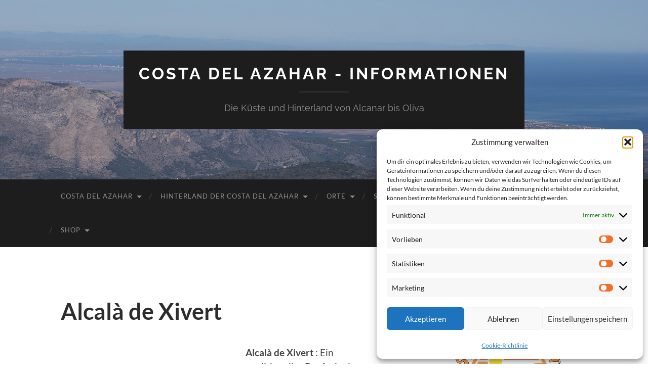

--- FILE ---
content_type: text/html; charset=utf-8
request_url: https://www.google.com/recaptcha/api2/aframe
body_size: 267
content:
<!DOCTYPE HTML><html><head><meta http-equiv="content-type" content="text/html; charset=UTF-8"></head><body><script nonce="Ui2Ap5xyVb9h3hXrSOE9PA">/** Anti-fraud and anti-abuse applications only. See google.com/recaptcha */ try{var clients={'sodar':'https://pagead2.googlesyndication.com/pagead/sodar?'};window.addEventListener("message",function(a){try{if(a.source===window.parent){var b=JSON.parse(a.data);var c=clients[b['id']];if(c){var d=document.createElement('img');d.src=c+b['params']+'&rc='+(localStorage.getItem("rc::a")?sessionStorage.getItem("rc::b"):"");window.document.body.appendChild(d);sessionStorage.setItem("rc::e",parseInt(sessionStorage.getItem("rc::e")||0)+1);localStorage.setItem("rc::h",'1769288135751');}}}catch(b){}});window.parent.postMessage("_grecaptcha_ready", "*");}catch(b){}</script></body></html>

--- FILE ---
content_type: text/css; charset=utf-8
request_url: https://costa-del-azahar.ch/wp-content/cache/autoptimize/autoptimize_single_ec93d6708024219d83279f7a92c6330b.php?ver=1.0.2
body_size: 6018
content:
.clearfix{zoom:1}.clearfix:after,.clearfix:before{content:"";display:table}.clearfix:after{clear:both}.ir{display:block;text-indent:-9999px;position:relative;height:1em;width:1em}@font-face{font-family:restaurant-listings;src:url(//costa-del-azahar.ch/wp-content/plugins/wp-restaurant-listings/assets/css/../font/restaurant-listings.eot?6368520);src:url(//costa-del-azahar.ch/wp-content/plugins/wp-restaurant-listings/assets/css/../font/restaurant-listings.eot?6368520#iefix) format('embedded-opentype'),url(//costa-del-azahar.ch/wp-content/plugins/wp-restaurant-listings/assets/css/../font/restaurant-listings.woff2?6368520) format('woff2'),url(//costa-del-azahar.ch/wp-content/plugins/wp-restaurant-listings/assets/css/../font/restaurant-listings.woff?6368520) format('woff'),url(//costa-del-azahar.ch/wp-content/plugins/wp-restaurant-listings/assets/css/../font/restaurant-listings.ttf?6368520) format('truetype'),url(//costa-del-azahar.ch/wp-content/plugins/wp-restaurant-listings/assets/css/../font/restaurant-listings.svg?6368520#restaurant-listings) format('svg');font-weight:400;font-style:normal}@font-face{font-family:star;src:url(//costa-del-azahar.ch/wp-content/plugins/wp-restaurant-listings/assets/css/../font/star.eot);src:url(//costa-del-azahar.ch/wp-content/plugins/wp-restaurant-listings/assets/css/../font/star.eot?#iefix) format('embedded-opentype'),url(//costa-del-azahar.ch/wp-content/plugins/wp-restaurant-listings/assets/css/../font/star.woff) format('woff'),url(//costa-del-azahar.ch/wp-content/plugins/wp-restaurant-listings/assets/css/../font/star.ttf) format('truetype'),url(//costa-del-azahar.ch/wp-content/plugins/wp-restaurant-listings/assets/css/../font/star.svg#star) format('svg');font-weight:400;font-style:normal}.jm-icon{font-family:restaurant-listings!important;font-style:normal;font-weight:400;speak:none;display:inline-block;text-decoration:inherit;width:1em;text-align:center;font-variant:normal;text-transform:none;line-height:1em}.display-icon{display:inline-block;width:16px;height:16px;-webkit-font-smoothing:antialiased;font-family:restaurant-listings!important;text-decoration:none;font-weight:400;font-style:normal;vertical-align:top;font-size:16px;margin:0 2px 0 0}.restaurant-bold{font-weight:700}p.business-hour{margin:0;padding:0;line-height:2.5em}.restaurant-listings-error,.restaurant-listings-info,.restaurant-listings-message{padding:1em 2em 1em 3.5em!important;margin:0 0 2em!important;position:relative;background-color:#fff;color:#666;border-top:3px solid #999;list-style:none outside!important;width:auto;zoom:1;box-shadow:0 1px 1px rgba(0,0,0,.2)}.restaurant-listings-error:after,.restaurant-listings-error:before,.restaurant-listings-info:after,.restaurant-listings-info:before,.restaurant-listings-message:after,.restaurant-listings-message:before{content:"";display:table}.restaurant-listings-error:after,.restaurant-listings-info:after,.restaurant-listings-message:after{clear:both}.restaurant-listings-error:before,.restaurant-listings-info:before,.restaurant-listings-message:before{content:"";font-family:sans-serif;display:inline-block;position:absolute;top:1em;left:1.5em}.restaurant-listings-error li,.restaurant-listings-info li,.restaurant-listings-message li{list-style:none outside!important;padding-left:0!important;margin-left:0!important}.restaurant-listings-error.restaurant-listings-message,.restaurant-listings-info.restaurant-listings-message,.restaurant-listings-message.restaurant-listings-message{border-top-color:#8fae1b}.restaurant-listings-error.restaurant-listings-message:before,.restaurant-listings-info.restaurant-listings-message:before,.restaurant-listings-message.restaurant-listings-message:before{color:#8fae1b;content:"\2713"}.restaurant-listings-error.restaurant-listings-info,.restaurant-listings-info.restaurant-listings-info,.restaurant-listings-message.restaurant-listings-info{border-top-color:#1e85be}.restaurant-listings-error.restaurant-listings-info:before,.restaurant-listings-info.restaurant-listings-info:before,.restaurant-listings-message.restaurant-listings-info:before{color:#1e85be;content:"i";font-family:Times,Georgia,serif;font-style:italic}.restaurant-listings-error.restaurant-listings-error,.restaurant-listings-info.restaurant-listings-error,.restaurant-listings-message.restaurant-listings-error{border-top-color:#b81c23}.restaurant-listings-error.restaurant-listings-error:before,.restaurant-listings-info.restaurant-listings-error:before,.restaurant-listings-message.restaurant-listings-error:before{color:#b81c23;content:"\00d7";font-weight:700}.restaurant-listings-form fieldset{margin:0 0 1em;padding:0 0 1em;line-height:2em;border:0;border-bottom:1px solid #eee;zoom:1}.restaurant-listings-form fieldset:after,.restaurant-listings-form fieldset:before{content:"";display:table}.restaurant-listings-form fieldset:after{clear:both}.restaurant-listings-form fieldset label{display:block;margin:0;width:29%;float:left;vertical-align:middle}.restaurant-listings-form fieldset label small{opacity:.75;font-size:.83em}.restaurant-listings-form fieldset div.field{width:70%;float:right;vertical-align:middle}.restaurant-listings-form fieldset .wp-editor-container{border:1px solid #ccc;-webkit-border-radius:3px;-moz-border-radius:3px;border-radius:3px}.restaurant-listings-form fieldset .account-sign-in .button{margin-right:.5em}.restaurant-listings-form fieldset .account-sign-in .button:before{display:inline-block;width:16px;height:16px;-webkit-font-smoothing:antialiased;font-family:restaurant-listings!important;text-decoration:none;font-weight:400;font-style:normal;vertical-align:top;font-size:16px;margin:0 2px 0 0;content:'\e808'}.restaurant-listings-form fieldset abbr.required{color:red;font-weight:700;border:0}.restaurant-listings-form fieldset input.input-text,.restaurant-listings-form fieldset select,.restaurant-listings-form fieldset textarea{margin:0;vertical-align:middle;width:100%;-webkit-box-sizing:border-box;-moz-box-sizing:border-box;box-sizing:border-box}.restaurant-listings-form fieldset small.description{opacity:.75;font-size:.83em;margin:1.2em 0 0;display:block;line-height:1.2em}.restaurant-listings-form fieldset .restaurant-listings-uploaded-files{display:table}.restaurant-listings-form fieldset .restaurant-listings-uploaded-files .restaurant-listings-uploaded-file{line-height:2em;font-style:italic;margin-bottom:1em;display:block}.restaurant-listings-form fieldset .restaurant-listings-uploaded-files .restaurant-listings-uploaded-file .restaurant-listings-uploaded-file-preview img{height:64px;margin:0;vertical-align:top}.restaurant-listings-form fieldset .restaurant-listings-uploaded-files .restaurant-listings-uploaded-file .restaurant-listings-uploaded-file-preview a{line-height:64px;display:inline-block;padding:0 0 0 1em}.restaurant-listings-form fieldset .restaurant-listings-uploaded-files .restaurant-listings-uploaded-file .restaurant-listings-uploaded-file-name{display:block}.restaurant-listings-form .submit-restaurant{padding:1em 0}.restaurant-listings-form .restaurant-listings-term-checklist{list-style:none outside;max-height:200px;overflow:auto;margin:0}.restaurant-listings-form .restaurant-listings-term-checklist li{list-style:none outside;margin:0;display:block;float:none}.restaurant-listings-form .restaurant-listings-term-checklist li label{width:auto;float:none}.restaurant-listings-form .restaurant-listings-term-checklist li li{margin:0 0 0 2em}div.restaurant_listings{margin-bottom:1em}div.restaurant_listings ul.restaurant_listings{margin:0}.rp4wp-related-restaurant_listings>ul,ul.restaurant_listings{padding:0;margin:0;border-top:1px solid #eee;list-style-type:none}.rp4wp-related-restaurant_listings>ul.loading,ul.restaurant_listings.loading{min-height:96px;border-bottom:1px solid #eee;background:url(//costa-del-azahar.ch/wp-content/plugins/wp-restaurant-listings/assets/css/../images/ajax-loader.gif) no-repeat center 32px}.rp4wp-related-restaurant_listings>ul li.no_restaurant_listings_found,.rp4wp-related-restaurant_listings>ul li.restaurant_listings,ul.restaurant_listings li.no_restaurant_listings_found,ul.restaurant_listings li.restaurant_listings{list-style:none outside;padding:0;margin:0;border-bottom:1px solid #eee}.rp4wp-related-restaurant_listings>ul li.no_restaurant_listings_found.no_restaurant_listings_found,.rp4wp-related-restaurant_listings>ul li.restaurant_listings.no_restaurant_listings_found,ul.restaurant_listings li.no_restaurant_listings_found.no_restaurant_listings_found,ul.restaurant_listings li.restaurant_listings.no_restaurant_listings_found{padding:1em;border-bottom:1px solid #eee}.rp4wp-related-restaurant_listings>ul li.no_restaurant_listings_found.restaurant_position_featured a,.rp4wp-related-restaurant_listings>ul li.restaurant_listings.restaurant_position_featured a,ul.restaurant_listings li.no_restaurant_listings_found.restaurant_position_featured a,ul.restaurant_listings li.restaurant_listings.restaurant_position_featured a{background:#fefee5}.rp4wp-related-restaurant_listings>ul li.no_restaurant_listings_found.restaurant_position_featured a:focus,.rp4wp-related-restaurant_listings>ul li.no_restaurant_listings_found.restaurant_position_featured a:hover,.rp4wp-related-restaurant_listings>ul li.restaurant_listings.restaurant_position_featured a:focus,.rp4wp-related-restaurant_listings>ul li.restaurant_listings.restaurant_position_featured a:hover,ul.restaurant_listings li.no_restaurant_listings_found.restaurant_position_featured a:focus,ul.restaurant_listings li.no_restaurant_listings_found.restaurant_position_featured a:hover,ul.restaurant_listings li.restaurant_listings.restaurant_position_featured a:focus,ul.restaurant_listings li.restaurant_listings.restaurant_position_featured a:hover{background-color:#fefed8}.rp4wp-related-restaurant_listings>ul a,ul.restaurant_listings a{box-shadow:none;text-decoration:none;color:#0073bb}.rp4wp-related-restaurant_listings>ul a:hover,ul.restaurant_listings a:hover{box-shadow:none;color:#0073bb}.rp4wp-related-restaurant_listings>ul li,ul.restaurant_listings li{margin:0;padding:18px 0;border-bottom:1px solid #e6e6e6}.rp4wp-related-restaurant_listings>ul li:first-of-type,ul.restaurant_listings li:first-of-type{border-top:1px solid #e6e6e6;padding-top:17px}.rp4wp-related-restaurant_listings>ul li .restaurant-result,ul.restaurant_listings li .restaurant-result{padding:1rem}.rp4wp-related-restaurant_listings>ul li .first-row,ul.restaurant_listings li .first-row{display:flex;flex-flow:row wrap;justify-content:space-between}.rp4wp-related-restaurant_listings>ul li .first-row .main-area,ul.restaurant_listings li .first-row .main-area{flex:2;min-height:1px;box-sizing:border-box}.rp4wp-related-restaurant_listings>ul li .first-row .main-area .main-area-inner,ul.restaurant_listings li .first-row .main-area .main-area-inner{display:flex;flex-flow:row wrap}.rp4wp-related-restaurant_listings>ul li .first-row .main-area .main-area-inner .restaurant-name,ul.restaurant_listings li .first-row .main-area .main-area-inner .restaurant-name{font-size:18px;line-height:1.3125em}.rp4wp-related-restaurant_listings>ul li .first-row .main-area .main-area-inner .restaurant-avatar,ul.restaurant_listings li .first-row .main-area .main-area-inner .restaurant-avatar{flex:0 1 auto;border-right:12px solid transparent;border-left:none}.rp4wp-related-restaurant_listings>ul li .first-row .main-area .main-area-inner .restaurant-avatar .restaurant_logo,ul.restaurant_listings li .first-row .main-area .main-area-inner .restaurant-avatar .restaurant_logo{max-height:150px;max-width:150px;border-radius:4px;vertical-align:middle}.rp4wp-related-restaurant_listings>ul li .first-row .main-area .main-area-inner .restaurant-story,ul.restaurant_listings li .first-row .main-area .main-area-inner .restaurant-story{flex:1 0 auto}.rp4wp-related-restaurant_listings>ul li .first-row .secondary-area,ul.restaurant_listings li .first-row .secondary-area{flex:1;min-height:1px;box-sizing:border-box;margin-top:3px}.rp4wp-related-restaurant_listings>ul li .first-row .secondary-area .neighborhood-street,ul.restaurant_listings li .first-row .secondary-area .neighborhood-street{margin-bottom:8px;display:block}.rp4wp-related-restaurant_listings>ul li .second-row,ul.restaurant_listings li .second-row{margin-top:12px;margin-bottom:0;font-size:13px;line-height:1.38462em}.rp4wp-related-restaurant_listings>ul li .second-row .comment_container,ul.restaurant_listings li .second-row .comment_container{display:flex;flex-flow:row wrap;align-items:center}.rp4wp-related-restaurant_listings>ul li .second-row .comment_container .comment-avatar,ul.restaurant_listings li .second-row .comment_container .comment-avatar{flex:0 1 50px;border-right:6px solid transparent;border-left:none}.rp4wp-related-restaurant_listings>ul li .second-row .comment_container .comment-avatar img,ul.restaurant_listings li .second-row .comment_container .comment-avatar img{margin-top:3px;border-radius:4px;vertical-align:middle;max-width:50px;max-height:50px}.rp4wp-related-restaurant_listings>ul li .second-row .comment_container .comment-text,ul.restaurant_listings li .second-row .comment_container .comment-text{flex:1}.rp4wp-related-restaurant_listings>ul li .price-range,ul.restaurant_listings li .price-range{letter-spacing:1px;white-space:nowrap}.rp4wp-related-restaurant_listings>ul li .content-single-restaurant_listings-title-category,ul.restaurant_listings li .content-single-restaurant_listings-title-category{font-size:14px}.rp4wp-related-restaurant_listings>ul .restaurant_status_featured,ul.restaurant_listings .restaurant_status_featured{background-color:#fefee5}.pswp{z-index:999999}button.pswp__button{box-shadow:none!important;background-image:url(//costa-del-azahar.ch/wp-content/plugins/wp-restaurant-listings/assets/css/photoswipe/default-skin/default-skin.png)!important}button.pswp__button,button.pswp__button--arrow--left:before,button.pswp__button--arrow--right:before,button.pswp__button:hover{background-color:transparent!important}button.pswp__button--arrow--left,button.pswp__button--arrow--left:hover,button.pswp__button--arrow--right,button.pswp__button--arrow--right:hover{background-image:none!important}button.pswp__button--close:hover{background-position:0 -44px}button.pswp__button--zoom:hover{background-position:-88px 0}.drop-element,.drop-element *,.drop-element :after,.drop-element :before,.drop-element:after,.drop-element:before{box-sizing:border-box}.drop-element{position:absolute;display:none}.drop-element.drop-open{display:block;z-index:99}.drop-element.drop-theme-arrows{max-width:100%;max-height:100%}.drop-element.drop-theme-arrows .drop-content{border-radius:5px;position:relative;font-family:inherit;background:#fff;color:#444;font-size:1.1em;line-height:1.5em;-webkit-transform:translateZ(0);transform:translateZ(0);-webkit-filter:drop-shadow(0 1px 4px rgba(0,0,0,.2));filter:drop-shadow(0 1px 4px rgba(0,0,0,.2))}.drop-element.drop-theme-arrows.drop-element-attached-bottom.drop-element-attached-center .drop-content{margin-bottom:5px}.drop-element.drop-theme-arrows.drop-element-attached-bottom.drop-element-attached-center .drop-content:before{top:100%;left:50%;margin-left:-16px;border-top-color:#eee}.drop-element.drop-theme-arrows.drop-element-attached-top.drop-element-attached-center .drop-content{margin-top:5px}.drop-element.drop-theme-arrows.drop-element-attached-top.drop-element-attached-center .drop-content:before{bottom:100%;left:50%;margin-left:-16px;border-bottom-color:#eee}.drop-element.drop-theme-arrows.drop-element-attached-right.drop-element-attached-middle .drop-content{margin-right:16px}.drop-element.drop-theme-arrows.drop-element-attached-right.drop-element-attached-middle .drop-content:before{left:100%;top:50%;margin-top:-16px;border-left-color:#eee}.drop-element.drop-theme-arrows.drop-element-attached-left.drop-element-attached-middle .drop-content{margin-left:16px}.drop-element.drop-theme-arrows.drop-element-attached-left.drop-element-attached-middle .drop-content:before{right:100%;top:50%;margin-top:-16px;border-right-color:#eee}.drop-element.drop-theme-arrows.drop-element-attached-top.drop-element-attached-left.drop-target-attached-bottom .drop-content{margin-top:5px}.drop-element.drop-theme-arrows.drop-element-attached-top.drop-element-attached-left.drop-target-attached-bottom .drop-content:before{bottom:100%;left:16px;border-bottom-color:#eee}.drop-element.drop-theme-arrows.drop-element-attached-top.drop-element-attached-right.drop-target-attached-bottom .drop-content{margin-top:5px}.drop-element.drop-theme-arrows.drop-element-attached-top.drop-element-attached-right.drop-target-attached-bottom .drop-content:before{bottom:100%;right:16px;border-bottom-color:#eee}.drop-element.drop-theme-arrows.drop-element-attached-bottom.drop-element-attached-left.drop-target-attached-top .drop-content{margin-bottom:5px}.drop-element.drop-theme-arrows.drop-element-attached-bottom.drop-element-attached-left.drop-target-attached-top .drop-content:before{top:100%;left:16px;border-top-color:#fff}.drop-element.drop-theme-arrows.drop-element-attached-bottom.drop-element-attached-right.drop-target-attached-top .drop-content{margin-bottom:5px}.drop-element.drop-theme-arrows.drop-element-attached-bottom.drop-element-attached-right.drop-target-attached-top .drop-content:before{top:100%;right:16px;border-top-color:#eee}.drop-element.drop-theme-arrows.drop-element-attached-top.drop-element-attached-right.drop-target-attached-left .drop-content{margin-right:16px}.drop-element.drop-theme-arrows.drop-element-attached-top.drop-element-attached-right.drop-target-attached-left .drop-content:before{top:16px;left:100%;border-left-color:#eee}.drop-element.drop-theme-arrows.drop-element-attached-top.drop-element-attached-left.drop-target-attached-right .drop-content{margin-left:16px}.drop-element.drop-theme-arrows.drop-element-attached-top.drop-element-attached-left.drop-target-attached-right .drop-content:before{top:16px;right:100%;border-right-color:#eee}.drop-element.drop-theme-arrows.drop-element-attached-bottom.drop-element-attached-right.drop-target-attached-left .drop-content{margin-right:16px}.drop-element.drop-theme-arrows.drop-element-attached-bottom.drop-element-attached-right.drop-target-attached-left .drop-content:before{bottom:16px;left:100%;border-left-color:#eee}.drop-element.drop-theme-arrows.drop-element-attached-bottom.drop-element-attached-left.drop-target-attached-right .drop-content{margin-left:16px}.drop-element.drop-theme-arrows.drop-element-attached-bottom.drop-element-attached-left.drop-target-attached-right .drop-content:before{bottom:16px;right:100%;border-right-color:#eee}.business-hours-drop-content-inner{padding:1em}.widget ul.restaurant_listings li.restaurant_listings a{padding:1em 0}.widget ul.restaurant_listings li.restaurant_listings .position{float:none;width:auto;padding:0}.widget ul.restaurant_listings li.restaurant_listings ul.meta{float:none;width:auto;padding:0;margin:0;text-align:left}.widget ul.restaurant_listings li.restaurant_listings ul.meta li{float:none;display:inline;padding:0;margin:0 .5em 0 0;font-weight:400}.widget ul.restaurant_listings li.restaurant_listings ul.meta li:after{padding:0 0 0 .5em;content:"\2023"}.widget ul.restaurant_listings li.restaurant_listings ul.meta li:last-child:after{content:''}.widget #restaurant-map{width:100%;height:250px;background-color:grey}.widget .restaurant-gallery-images{margin:0 -6px -12px;overflow:hidden}.widget .restaurant-gallery-images .gallery-preview-image,.widget .restaurant-gallery-images .gallery-preview-image img{border-radius:50%;width:60px;height:60px;margin:0 6px 12px;display:inline-block;background-size:cover;background-position:center}.widget .restaurant-gallery-images .gallery-preview-image img{max-width:100%;height:auto;margin:0}.restaurant-listings .restaurant-type,.restaurant-types .restaurant-type,.restaurant_listings .restaurant-type{color:#f08d3c}.single_restaurant_listing .restaurant{position:relative;border:1px solid #eee;padding:1em;margin:0 0 2em;display:block;clear:both;min-height:3em;box-shadow:0 1px 1px rgba(0,0,0,.1)}.single_restaurant_listing .restaurant img{width:3em;height:3em;position:absolute;left:1em;float:left;vertical-align:middle;box-shadow:none}.single_restaurant_listing .restaurant .name{margin:0 0 0 3em;padding:0 0 0 1em;line-height:1.5em}.single_restaurant_listing .restaurant .name a{float:right;margin-left:1em}.single_restaurant_listing .restaurant .tagline{display:block;margin:0 0 0 42px;padding:0 0 0 1em;line-height:1.5em;font-style:italic;color:#999}.single_restaurant_listing .restaurant .website:before{display:inline-block;width:16px;height:16px;-webkit-font-smoothing:antialiased;font-family:restaurant-listings!important;text-decoration:none;font-weight:400;font-style:normal;vertical-align:top;font-size:16px;margin:0 2px 0 0;content:'\e809'}.single_restaurant_listing .restaurant .restaurant_twitter:before{display:inline-block;width:16px;height:16px;-webkit-font-smoothing:antialiased;font-family:restaurant-listings!important;text-decoration:none;font-weight:400;font-style:normal;vertical-align:top;font-size:16px;margin:0 2px 0 0;content:'\e80a'}.single_restaurant_listing .restaurant .restaurant_video{border-top:1px solid #eee;padding:1em 0 0;margin:1em 0 0;position:relative;padding-bottom:56.25%;padding-top:30px;height:0;overflow:hidden}.single_restaurant_listing .restaurant .restaurant_video embed,.single_restaurant_listing .restaurant .restaurant_video iframe,.single_restaurant_listing .restaurant .restaurant_video object{position:absolute;top:0;left:0;width:100%;height:100%;margin:0;display:block}.single_restaurant_listing .meta{list-style:none outside;padding:0;margin:0 0 1.5em;overflow:hidden;zoom:1;clear:both}.single_restaurant_listing .meta li{margin:0 1em 0 0;padding:.5em;float:left;line-height:1em;color:#999}.single_restaurant_listing .meta .restaurant-type{color:#fff;background-color:#f08d3c}.single_restaurant_listing .meta .location:before{display:inline-block;width:16px;height:16px;-webkit-font-smoothing:antialiased;font-family:restaurant-listings!important;text-decoration:none;font-weight:400;font-style:normal;vertical-align:top;font-size:16px;margin:0 2px 0 0;content:'\e81d'}.single_restaurant_listing .meta .date-posted:before{display:inline-block;width:16px;height:16px;-webkit-font-smoothing:antialiased;font-family:restaurant-listings!important;text-decoration:none;font-weight:400;font-style:normal;vertical-align:top;font-size:16px;margin:0 2px 0 0;content:'\e80f'}.single_restaurant_listing .restaurant_description{margin:0 0 1.5em}.restaurant_filters{background:#eee;zoom:1}.restaurant_filters:after,.restaurant_filters:before{content:"";display:table}.restaurant_filters:after{clear:both}.restaurant_filters .search_restaurants{padding:1em;zoom:1}.restaurant_filters .search_restaurants:after,.restaurant_filters .search_restaurants:before{content:"";display:table}.restaurant_filters .search_restaurants:after{clear:both}.restaurant_filters .search_restaurants div{-webkit-box-sizing:border-box;-moz-box-sizing:border-box;box-sizing:border-box}.restaurant_filters .search_restaurants div label{display:none}.restaurant_filters .search_restaurants div.filter_first,.restaurant_filters .search_restaurants div.search_keywords{float:left;padding-right:.5em;width:50%}.restaurant_filters .search_restaurants div.filter_last,.restaurant_filters .search_restaurants div.search_location{float:right;padding-left:.5em;width:50%}.restaurant_filters .search_restaurants div.filter_wide,.restaurant_filters .search_restaurants div.search_categories{padding-top:.5em;clear:both;width:100%}.restaurant_filters .search_restaurants div .showing_restaurants a{padding:.25em}.restaurant_filters .search_restaurants div .showing_restaurants a.active{background:#ddd;text-decoration:none}.restaurant_filters .search_restaurants input,.restaurant_filters .search_restaurants select{-webkit-box-sizing:border-box;-moz-box-sizing:border-box;box-sizing:border-box;width:100%}.restaurant_filters .restaurant_types{list-style:none outside;margin:0;padding:0;font-size:.83em;background:#f9f9f9;border-top:1px solid #e5e5e5;zoom:1}.restaurant_filters .restaurant_types:after,.restaurant_filters .restaurant_types:before{content:"";display:table}.restaurant_filters .restaurant_types:after{clear:both}.restaurant_filters .restaurant_types li{margin:0;padding:.5em 1em;float:left;border-right:1px solid #eee}.restaurant_filters .restaurant_types li:last-child{border-right:0}.restaurant_filters .showing_restaurants{padding:.5em 1em;display:none;font-size:.83em;background:#f9f9f9;border-top:1px solid #e5e5e5}.restaurant_filters .showing_restaurants a{float:right;padding-left:10px;border:0}.restaurant_filters .price_range_filter{margin:20px 0}.restaurant_filters .price_range_filter h4{word-wrap:break-word!important;word-break:break-word!important;overflow-wrap:break-word!important;font-weight:700;margin-bottom:6px;font-size:14px;line-height:1.28571em;color:#333}.restaurant_filters .price_range_filter ul{list-style:none;margin-left:0}.restaurant_filters .price_range_filter ul li{display:inline}.restaurant_filters .price_range_filter ul li .radio-check{display:inline;float:none;padding:0}.restaurant_filters .price_range_filter ul li .radio-check .filter-label{display:inline-block;border:1px solid #ccc;padding:8px 11px;border-radius:4px;background-color:#fff;font-size:14px;cursor:pointer;min-height:12px;min-width:13px;text-align:center}div.restaurant_listings .restaurant-listings-pagination{text-align:center;display:block;padding:1em 0;border-bottom:1px solid #eee;line-height:1}div.restaurant_listings .load_previous{border-top:1px solid #eee}div.restaurant_listings .load_more_restaurants+ul.restaurant_listings{border-top:0}div.restaurant_listings .load_more_restaurants{text-align:center;display:block;padding:1em 1em 1em 2em;border-bottom:1px solid #eee;font-weight:700}div.restaurant_listings .load_more_restaurants.loading{background:url(//costa-del-azahar.ch/wp-content/plugins/wp-restaurant-listings/assets/css/../images/ajax-loader.gif) no-repeat center}div.restaurant_listings .load_more_restaurants.loading strong{visibility:hidden}div.restaurant_listings .load_more_restaurants:focus,div.restaurant_listings .load_more_restaurants:hover{background-color:#fcfcfc;border-bottom:1px solid #eee}.restaurant_listings_preview{padding:0 1em 1em;border:5px solid #eee}.single-restaurant_listings .entry-header .attachment-post-thumbnail,.single-restaurant_listings .restaurant_listings.has-post-thumbnail .post-thumbnail{display:none}.entry-content .restaurant_listings_preview_title,.restaurant_listings_preview_title{padding:.5em 1em;vertical-align:middle;position:relative;background:#eee}.entry-content .restaurant_listings_preview_title h2,.restaurant_listings_preview_title h2{margin:0;clear:none}.entry-content .restaurant_listings_preview_title .button,.restaurant_listings_preview_title .button{float:right;margin-left:.25em}.restaurant_summary_shortcode{border:1px solid #ccc;-moz-border-radius:4px;-webkit-border-radius:4px;border-radius:4px;text-align:center;position:relative;box-shadow:0 2px 4px rgba(0,0,0,.1),inset 0 1px 0 rgba(255,255,255,.4);-webkit-box-sizing:border-box;-moz-box-sizing:border-box;box-sizing:border-box}.restaurant_summary_shortcode.aligncenter{display:block;margin:2em auto 2em}.restaurant_summary_shortcode.alignleft{float:left;margin:0 2em 2em 0}.restaurant_summary_shortcode.alignright{float:right;margin:0 0 2em 2em}.restaurant_summary_shortcode a{text-decoration:none;color:inherit}.restaurant_summary_shortcode img{margin:0;padding:0;display:block;width:100%;-moz-border-radius:0;-webkit-border-radius:0;-moz-border-top-left-radius:3px;-moz-border-top-right-radius:3px;-webkit-border-top-left-radius:3px;-webkit-border-top-right-radius:3px;border-radius:0;border-top-left-radius:3px;border-top-right-radius:3px;box-shadow:inset 0 1px 0 rgba(255,255,255,.4)}.restaurant_summary_shortcode .restaurant_summary_content{padding:0 1em}.restaurant_summary_shortcode .meta{font-style:italic;color:#777}.restaurant_summary_shortcode .restaurant-type{-moz-border-radius:1em;-webkit-border-radius:1em;border-radius:1em;color:#fff;text-shadow:0 1px 0 rgba(255,255,255,.5);box-shadow:0 2px 4px rgba(0,0,0,.1),inset 0 1px 0 rgba(255,255,255,.4);position:absolute;top:0;right:0;padding:.5em;height:1em;width:auto;min-width:1em;font-size:1em;text-align:center;vertical-align:middle;line-height:1em;margin:-.5em -.5em 0 0}body.single-restaurant_listings article.type-restaurant_listings .restaurant-listings-tabs ul.tabs{list-style:none;padding:0 0 0 1em;margin:0 0 1.618em;overflow:hidden;position:relative}body.single-restaurant_listings article.type-restaurant_listings .restaurant-listings-tabs ul.tabs li{border:1px solid #e6e6e6;background-color:#fff;display:inline-block;position:relative;z-index:0;border-radius:4px 4px 0 0;margin:0 -5px;padding:0 1em}body.single-restaurant_listings article.type-restaurant_listings .restaurant-listings-tabs ul.tabs li a{display:inline-block;padding:.5em 0;font-weight:700;color:#666;text-decoration:none}body.single-restaurant_listings article.type-restaurant_listings .restaurant-listings-tabs ul.tabs li a:hover{text-decoration:none;color:grey}body.single-restaurant_listings article.type-restaurant_listings .restaurant-listings-tabs ul.tabs li.active{background:#fff;z-index:2;border-bottom-color:#fff}body.single-restaurant_listings article.type-restaurant_listings .restaurant-listings-tabs ul.tabs li.active a{color:inherit;text-shadow:inherit}body.single-restaurant_listings article.type-restaurant_listings .restaurant-listings-tabs ul.tabs li.active:before{box-shadow:2px 2px 0 #fff}body.single-restaurant_listings article.type-restaurant_listings .restaurant-listings-tabs ul.tabs li.active:after{box-shadow:-2px 2px 0 #fff}body.single-restaurant_listings article.type-restaurant_listings .restaurant-listings-tabs ul.tabs li:after,body.single-restaurant_listings article.type-restaurant_listings .restaurant-listings-tabs ul.tabs li:before{border:1px solid #e6e6e6;position:absolute;bottom:-1px;width:5px;height:5px;content:' '}body.single-restaurant_listings article.type-restaurant_listings .restaurant-listings-tabs ul.tabs li:before{left:-6px;border-bottom-right-radius:4px;border-width:0 1px 1px 0;box-shadow:2px 2px 0 #fff}body.single-restaurant_listings article.type-restaurant_listings .restaurant-listings-tabs ul.tabs li:after{right:-6px;border-bottom-left-radius:4px;border-width:0 0 1px 1px;box-shadow:-2px 2px 0 #fff}body.single-restaurant_listings article.type-restaurant_listings .restaurant-listings-tabs ul.tabs:before{position:absolute;content:' ';width:100%;bottom:0;left:0;border-bottom:1px solid #e6e6e6;z-index:1}body.single-restaurant_listings article.type-restaurant_listings .restaurant-listings-tabs .panel{margin:0 0 2em;padding:0}body.single-restaurant_listings article.type-restaurant_listings .restaurant-listings-tabs .restaurant-listings-Tabs-panel{float:left;width:100%}body.single-restaurant_listings article.type-restaurant_listings .restaurant-listings-tabs .restaurant-listings-Tabs-panel .restaurant-overview{display:flex;flex-flow:row nowrap;justify-content:space-between}body.single-restaurant_listings article.type-restaurant_listings .restaurant-listings-tabs .restaurant-listings-Tabs-panel .overview-content-col{flex-basis:32%}body.single-restaurant_listings article.type-restaurant_listings .restaurant-listings-tabs .restaurant-listings-Tabs-panel .overview-content-col h2{font-size:18px;margin:0;padding:0}body.single-restaurant_listings article.type-restaurant_listings .restaurant-listings-tabs .restaurant-listings-Tabs-panel .overview-content-col .rest-overview-group{margin-bottom:20px}body.single-restaurant_listings article.type-restaurant_listings .restaurant-listings-tabs .restaurant-listings-Tabs-panel .overview-content-col .business-hour{margin:0;padding:0}.rest-map-canvas{overflow:hidden;border-radius:3px;background:#f4f4f4;border:1px solid #ededed;position:relative;margin-bottom:10px;max-width:100%;-moz-box-sizing:border-box;box-sizing:border-box}.rest-map-canvas a{background:rgba(255,255,255,.8);display:block;color:#2d2d2d;text-align:center;width:100%;bottom:0;padding:0;line-height:25px;font-size:12px}#reviews h2 small{float:right;color:#777;font-size:15px;margin:10px 0 0}#reviews h2 small a{text-decoration:none;color:#777}#reviews h3{margin:0}#reviews #respond{margin:0;border:0;padding:0}#reviews #comment{height:75px}#reviews #comments .add_review{zoom:1}#reviews #comments .add_review:after,#reviews #comments .add_review:before{content:"";display:table}#reviews #comments .add_review:after{clear:both}#reviews #comments h2{clear:none}#reviews #comments ol.commentlist{zoom:1;margin:0;width:100%;background:0 0;list-style:none}#reviews #comments ol.commentlist:after,#reviews #comments ol.commentlist:before{content:"";display:table}#reviews #comments ol.commentlist:after{clear:both}#reviews #comments ol.commentlist li{padding:0;margin:0 0 20px;position:relative;background:0;border:0}#reviews #comments ol.commentlist li .meta{color:#777;font-size:.75em}#reviews #comments ol.commentlist li img.avatar{float:left;position:absolute;top:0;left:0;padding:3px;width:32px;height:auto;background:#fff;border:1px solid #f7f7f7;margin:0;box-shadow:none}#reviews #comments ol.commentlist li .comment-text{margin:0 0 0 50px;border:1px solid #f7f7f7;border-radius:4px;padding:1em 1em 0;zoom:1}#reviews #comments ol.commentlist li .comment-text:after,#reviews #comments ol.commentlist li .comment-text:before{content:"";display:table}#reviews #comments ol.commentlist li .comment-text:after{clear:both}#reviews #comments ol.commentlist li .comment-text p{margin:0 0 1em}#reviews #comments ol.commentlist li .comment-text p.meta{font-size:.83em}#reviews #comments ol.commentlist ul.children{list-style:none outside;margin:20px 0 0 50px}#reviews #comments ol.commentlist ul.children .star-rating{display:none}#reviews #comments ol.commentlist #respond{border:1px solid #f7f7f7;border-radius:4px;padding:1em 1em 0;margin:20px 0 0 50px}#reviews #comments .commentlist>li:before{content:''}.star-rating{float:right;overflow:hidden;position:relative;height:1em;line-height:1;font-size:1em;width:5.4em;font-family:star}.star-rating:before{content:'\73\73\73\73\73';color:#e6e6e6;float:left;top:0;left:0;position:absolute}.star-rating span{overflow:hidden;float:left;top:0;left:0;position:absolute;padding-top:1.5em}.star-rating span:before{content:'\53\53\53\53\53';top:0;position:absolute;left:0}.restaurant-listings-rating{zoom:1;line-height:2;display:block}.restaurant-listings-rating:after,.restaurant-listings-rating:before{content:"";display:table}.restaurant-listings-rating:after{clear:both}.restaurant-listings-rating .star-rating{margin:.5em 4px 0 0;float:left}.star-rating{display:block;margin:0 0 .5em;float:none}.hreview-aggregate .star-rating{margin:10px 0 0}#review_form #respond{zoom:1;position:static;margin:0;width:auto;padding:0;background:transparent none;border:0}#review_form #respond:after,#review_form #respond:before{content:"";display:table}#review_form #respond:after{clear:both}#review_form #respond p{margin:0 0 10px}#review_form #respond .form-submit input{left:auto}#review_form #respond textarea{box-sizing:border-box;width:100%}p.stars a{position:relative;height:1em;width:1em;text-indent:-999em;display:inline-block;text-decoration:none}p.stars a:before{display:block;position:absolute;top:0;left:0;width:1em;height:1em;line-height:1;font-family:restaurant-listings;content:'\e800';text-indent:0}p.stars a:hover~a:before{content:'\e830'}p.stars:hover a:before{content:'\e800'}p.stars.selected a.active:before{content:'\e800'}p.stars.selected a.active~a:before{content:'\e830'}p.stars.selected a:not(.active):before{content:'\e800'}#restaurant-listings-restaurant-dashboard .account-sign-in .button{margin-right:.5em}#restaurant-listings-restaurant-dashboard .account-sign-in .button:before{display:inline-block;width:16px;height:16px;-webkit-font-smoothing:antialiased;font-family:restaurant-listings!important;text-decoration:none;font-weight:400;font-style:normal;vertical-align:top;font-size:16px;margin:0 2px 0 0;content:'\e808'}#restaurant-listings-restaurant-dashboard table ul.restaurant-dashboard-actions{margin:0;padding:0;visibility:hidden;font-size:.92em}#restaurant-listings-restaurant-dashboard table ul.restaurant-dashboard-actions li{float:none;display:inline;padding:0;margin:0 .5em 0 0;font-weight:400;list-style:none outside}#restaurant-listings-restaurant-dashboard table ul.restaurant-dashboard-actions li:after{padding:0 0 0 .5em;content:"\2023"}#restaurant-listings-restaurant-dashboard table ul.restaurant-dashboard-actions li:last-child:after{content:''}#restaurant-listings-restaurant-dashboard table ul.restaurant-dashboard-actions li .restaurant-dashboard-action-delete{color:red}#restaurant-listings-restaurant-dashboard table tr:focus ul.restaurant-dashboard-actions,#restaurant-listings-restaurant-dashboard table tr:hover ul.restaurant-dashboard-actions{visibility:visible}#restaurant-listings-restaurant-dashboard table td,#restaurant-listings-restaurant-dashboard table th{padding:.5em 1em .5em 0}#restaurant-listings-restaurant-dashboard table .restaurant_title small{color:#999}#content nav.restaurant-listings-pagination,nav.restaurant-listings-pagination{text-align:center}#content nav.restaurant-listings-pagination ul,nav.restaurant-listings-pagination ul{display:inline-block;white-space:nowrap;padding:0;clear:both;border-left:1px solid #eee;margin:1px}#content nav.restaurant-listings-pagination ul li,nav.restaurant-listings-pagination ul li{border-right:1px solid #eee;border-top:1px solid #eee;border-bottom:1px solid #eee;padding:0;margin:0;float:left;display:inline;overflow:hidden}#content nav.restaurant-listings-pagination ul li a,#content nav.restaurant-listings-pagination ul li span,nav.restaurant-listings-pagination ul li a,nav.restaurant-listings-pagination ul li span{margin:0;text-decoration:none;padding:0;line-height:1em;font-size:1em;font-weight:400;padding:.5em;min-width:1em;display:block;border:0}#content nav.restaurant-listings-pagination ul li a:focus,#content nav.restaurant-listings-pagination ul li a:hover,#content nav.restaurant-listings-pagination ul li span.current,nav.restaurant-listings-pagination ul li a:focus,nav.restaurant-listings-pagination ul li a:hover,nav.restaurant-listings-pagination ul li span.current{background:#eee;color:#888}#restaurant-locator-wrap{margin:0;padding:0;-webkit-font-smoothing:antialiased;position:relative;height:100%;min-height:400px;clear:both;box-sizing:border-box;overflow:hidden}#restaurant-locator-wrap .restaurant-locator-sidebar{position:absolute;width:33%;height:100%;top:0;left:0;overflow:hidden;border-right:1px solid rgba(0,0,0,.25)}#restaurant-locator-wrap .restaurant-locator-map{position:absolute;left:33%;width:66%;top:0;bottom:0}#restaurant-locator-wrap h1{font-size:22px;margin:0;font-weight:400;line-height:20px;padding:20px 2px}#restaurant-locator-wrap a{color:#404040;text-decoration:none}#restaurant-locator-wrap a:hover{color:#101010}#restaurant-locator-wrap .map{position:absolute;left:33.3333%;width:66.6666%;top:0;bottom:0}#restaurant-locator-wrap .heading{background:#fff;border-bottom:1px solid #eee;height:60px;line-height:60px;padding:0 10px}#restaurant-locator-wrap .listings{height:100%;overflow:auto;padding-bottom:60px}#restaurant-locator-wrap .listings .item{display:block;border-bottom:1px solid #eee;padding:10px;text-decoration:none;position:relative}#restaurant-locator-wrap .listings .item .card-button{bottom:0;height:100%;left:0;position:absolute;right:0;top:0;width:100%;background:0 0;border:0;padding:0}#restaurant-locator-wrap .listings .item:last-child{border-bottom:none}#restaurant-locator-wrap .listings .item .title{display:block;font-weight:700;border:none;box-shadow:none}#restaurant-locator-wrap .listings .item .title small{font-weight:400}#restaurant-locator-wrap .listings .item.active,#restaurant-locator-wrap .listings .item.active .title{background-color:#f8f8f8}#restaurant-locator-wrap ::-webkit-scrollbar{width:3px;height:3px;border-left:0;background:rgba(0,0,0,.1)}#restaurant-locator-wrap ::-webkit-scrollbar-track{background:0 0}#restaurant-locator-wrap ::-webkit-scrollbar-thumb{border-radius:0}#restaurant-locator-wrap .clearfix{display:block}#restaurant-locator-wrap .clearfix:after{content:'.';display:block;height:0;clear:both;visibility:hidden}.mapboxgl-popup-close-button{display:none}.mapboxgl-popup-content{font:400 15px/22px 'Source Sans Pro','Helvetica Neue',Sans-serif;padding:0;width:180px}.mapboxgl-popup-content-wrapper{padding:1%}.mapboxgl-popup-content h3{background:#91c949;color:#fff;margin:0;display:block;padding:10px;border-radius:3px 3px 0 0;font-weight:700;margin-top:-15px}.mapboxgl-popup-content h4{margin:0;display:block;padding:10px;font-weight:400}.mapboxgl-popup-content div{padding:10px}.mapboxgl-container .leaflet-marker-icon{cursor:pointer}.mapboxgl-popup-anchor-top>.mapboxgl-popup-content{margin-top:15px}.mapboxgl-popup-anchor-top>.mapboxgl-popup-tip{border-bottom-color:#91c949}.marker{border:none;cursor:pointer;height:56px;width:56px;background-image:url(//costa-del-azahar.ch/wp-content/plugins/wp-restaurant-listings/assets/css/../images/marker.png);background-color:rgba(0,0,0,0)}.mapboxgl-popup{padding-bottom:50px}.mapboxgl-ctrl-geocoder{border:0;border-radius:0;position:relative;top:0;width:800px;margin-top:0}.mapboxgl-ctrl-geocoder>div{min-width:100%;margin-left:0}@media (max-width:600px){body.single-restaurant_listings article.type-restaurant_listings .restaurant-listings-tabs .restaurant-listings-Tabs-panel .restaurant-overview{flex-direction:column}ul.restaurant_listings li .first-row .secondary-area{flex-basis:100%}}.slides{display:none}.slides.slick-initialized{display:block}.twenty-eleven ul.restaurant_listings li.no_restaurant_listings_found,.twenty-eleven ul.restaurant_listings li.restaurant_listings{padding:0!important}.twenty-ten .restaurant_types{margin:0!important}.rtl .restaurant-listings-form label{float:right}.rtl .restaurant-listings-form div.field{float:left}.rtl .entry-content .restaurant_listings_preview_title .button,.rtl .restaurant_listings_preview_title .button{float:left}.rtl .single_restaurant_listing .meta li{float:right;margin:0 0 0 1em}